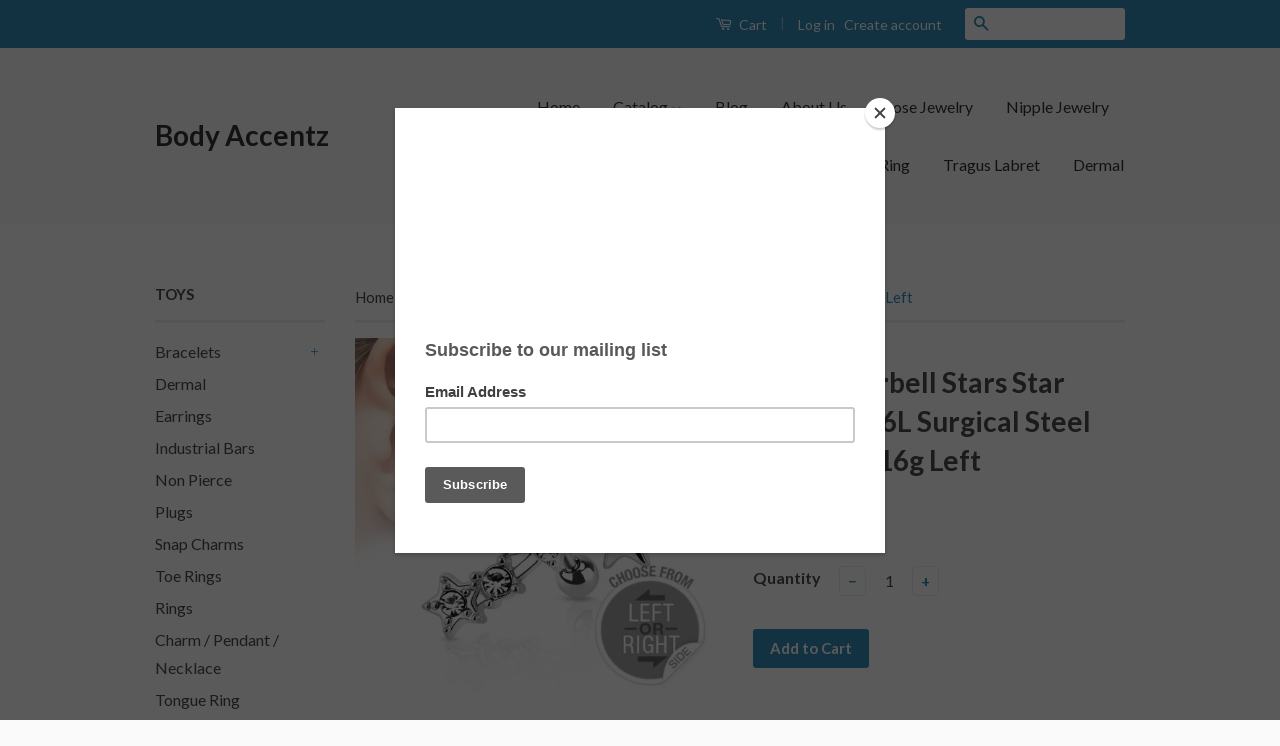

--- FILE ---
content_type: text/html; charset=utf-8
request_url: https://bodyaccentz.com/products/tragus-barbell-stars-star-dangle-316l-surgical-steel-cartilage-16g-left
body_size: 16715
content:
<!doctype html>
<!--[if lt IE 7]><html class="no-js lt-ie9 lt-ie8 lt-ie7" lang="en"> <![endif]-->
<!--[if IE 7]><html class="no-js lt-ie9 lt-ie8" lang="en"> <![endif]-->
<!--[if IE 8]><html class="no-js lt-ie9" lang="en"> <![endif]-->
<!--[if IE 9 ]><html class="ie9 no-js"> <![endif]-->
<!--[if (gt IE 9)|!(IE)]><!--> <html class="no-js"> <!--<![endif]-->
<head>
 <meta name="google-site-verification" content="yXPLZYyEI0WDnZ9Qm6ODIpnMAyCdbdNc7f4zqyym_ho" /> 
<meta name="google-site-verification" content="d_Ds81KpHQYp5qx32-LT5BRiVWLlSdIV7vJOzLS930k" />	
  <!-- Basic page needs ================================================== -->
  <meta charset="utf-8">
  <meta http-equiv="X-UA-Compatible" content="IE=edge,chrome=1">

  

  <!-- Title and description ================================================== -->
  <title>
  Tragus Barbell Stars Star Dangle 316L Surgical Steel Cartilage 16g Lef &ndash; Body Accentz
  </title>

  
  <meta name="description" content="16 gaugeLength 1/4&quot;3mm BallsLeft earOrnament Dimension: W:7mm H:21mm">
  

  <!-- Social Meta Tags ================================================== -->
  

  <meta property="og:type" content="product">
  <meta property="og:title" content="Tragus Barbell Stars Star Dangle 316L Surgical Steel Cartilage  16g Left">
  <meta property="og:url" content="https://bodyaccentz.com/products/tragus-barbell-stars-star-dangle-316l-surgical-steel-cartilage-16g-left">
  
  <meta property="og:image" content="http://bodyaccentz.com/cdn/shop/products/19936HO3280JC15698Rleft_grande.jpeg?v=1760772807">
  <meta property="og:image:secure_url" content="https://bodyaccentz.com/cdn/shop/products/19936HO3280JC15698Rleft_grande.jpeg?v=1760772807">
  
  <meta property="og:price:amount" content="9.99">
  <meta property="og:price:currency" content="USD">



  <meta property="og:description" content="16 gaugeLength 1/4&quot;3mm BallsLeft earOrnament Dimension: W:7mm H:21mm">


<meta property="og:site_name" content="Body Accentz">




  <meta name="twitter:card" content="summary">


  <meta name="twitter:site" content="@shopify">


  <meta name="twitter:title" content="Tragus Barbell Stars Star Dangle 316L Surgical Steel Cartilage  16g Left">
  <meta name="twitter:description" content="16 gaugeLength 1/4&quot;3mm BallsLeft earOrnament Dimension: W:7mm H:21mm">
  <meta name="twitter:image" content="https://bodyaccentz.com/cdn/shop/products/19936HO3280JC15698Rleft_large.jpeg?v=1760772807">
  <meta name="twitter:image:width" content="480">
  <meta name="twitter:image:height" content="480">



  <!-- Helpers ================================================== -->
  <link rel="canonical" href="https://bodyaccentz.com/products/tragus-barbell-stars-star-dangle-316l-surgical-steel-cartilage-16g-left">
  <meta name="viewport" content="width=device-width,initial-scale=1">
  <meta name="theme-color" content="#338dbc">

  
  <!-- Ajaxify Cart Plugin ================================================== -->
  <link href="//bodyaccentz.com/cdn/shop/t/9/assets/ajaxify.scss.css?v=77820539487846778471472401379" rel="stylesheet" type="text/css" media="all" />
  

  <!-- CSS ================================================== -->
  <link href="//bodyaccentz.com/cdn/shop/t/9/assets/timber.scss.css?v=92030440211990228771758499817" rel="stylesheet" type="text/css" media="all" />
  <link href="//bodyaccentz.com/cdn/shop/t/9/assets/theme.scss.css?v=169101728927961809471758499817" rel="stylesheet" type="text/css" media="all" />

  
  
  
  <link href="//fonts.googleapis.com/css?family=Lato:400,700" rel="stylesheet" type="text/css" media="all" />


  



  <!-- Header hook for plugins ================================================== -->
  <script>window.performance && window.performance.mark && window.performance.mark('shopify.content_for_header.start');</script><meta name="facebook-domain-verification" content="8xs4mnie1xghopgx4bsg0vkk2e08ud">
<meta name="facebook-domain-verification" content="5c7y2f42yg4a3hzgd9nmnvr63fgrq0">
<meta id="shopify-digital-wallet" name="shopify-digital-wallet" content="/6394181/digital_wallets/dialog">
<meta name="shopify-checkout-api-token" content="03286dd34e0ec23aa26d423f00e1b0c1">
<meta id="in-context-paypal-metadata" data-shop-id="6394181" data-venmo-supported="false" data-environment="production" data-locale="en_US" data-paypal-v4="true" data-currency="USD">
<link rel="alternate" type="application/json+oembed" href="https://bodyaccentz.com/products/tragus-barbell-stars-star-dangle-316l-surgical-steel-cartilage-16g-left.oembed">
<script async="async" src="/checkouts/internal/preloads.js?locale=en-US"></script>
<link rel="preconnect" href="https://shop.app" crossorigin="anonymous">
<script async="async" src="https://shop.app/checkouts/internal/preloads.js?locale=en-US&shop_id=6394181" crossorigin="anonymous"></script>
<script id="apple-pay-shop-capabilities" type="application/json">{"shopId":6394181,"countryCode":"US","currencyCode":"USD","merchantCapabilities":["supports3DS"],"merchantId":"gid:\/\/shopify\/Shop\/6394181","merchantName":"Body Accentz","requiredBillingContactFields":["postalAddress","email"],"requiredShippingContactFields":["postalAddress","email"],"shippingType":"shipping","supportedNetworks":["visa","masterCard","amex","discover","elo","jcb"],"total":{"type":"pending","label":"Body Accentz","amount":"1.00"},"shopifyPaymentsEnabled":true,"supportsSubscriptions":true}</script>
<script id="shopify-features" type="application/json">{"accessToken":"03286dd34e0ec23aa26d423f00e1b0c1","betas":["rich-media-storefront-analytics"],"domain":"bodyaccentz.com","predictiveSearch":true,"shopId":6394181,"locale":"en"}</script>
<script>var Shopify = Shopify || {};
Shopify.shop = "body-accentz.myshopify.com";
Shopify.locale = "en";
Shopify.currency = {"active":"USD","rate":"1.0"};
Shopify.country = "US";
Shopify.theme = {"name":"Classic","id":147918982,"schema_name":null,"schema_version":null,"theme_store_id":721,"role":"main"};
Shopify.theme.handle = "null";
Shopify.theme.style = {"id":null,"handle":null};
Shopify.cdnHost = "bodyaccentz.com/cdn";
Shopify.routes = Shopify.routes || {};
Shopify.routes.root = "/";</script>
<script type="module">!function(o){(o.Shopify=o.Shopify||{}).modules=!0}(window);</script>
<script>!function(o){function n(){var o=[];function n(){o.push(Array.prototype.slice.apply(arguments))}return n.q=o,n}var t=o.Shopify=o.Shopify||{};t.loadFeatures=n(),t.autoloadFeatures=n()}(window);</script>
<script>
  window.ShopifyPay = window.ShopifyPay || {};
  window.ShopifyPay.apiHost = "shop.app\/pay";
  window.ShopifyPay.redirectState = null;
</script>
<script id="shop-js-analytics" type="application/json">{"pageType":"product"}</script>
<script defer="defer" async type="module" src="//bodyaccentz.com/cdn/shopifycloud/shop-js/modules/v2/client.init-shop-cart-sync_BT-GjEfc.en.esm.js"></script>
<script defer="defer" async type="module" src="//bodyaccentz.com/cdn/shopifycloud/shop-js/modules/v2/chunk.common_D58fp_Oc.esm.js"></script>
<script defer="defer" async type="module" src="//bodyaccentz.com/cdn/shopifycloud/shop-js/modules/v2/chunk.modal_xMitdFEc.esm.js"></script>
<script type="module">
  await import("//bodyaccentz.com/cdn/shopifycloud/shop-js/modules/v2/client.init-shop-cart-sync_BT-GjEfc.en.esm.js");
await import("//bodyaccentz.com/cdn/shopifycloud/shop-js/modules/v2/chunk.common_D58fp_Oc.esm.js");
await import("//bodyaccentz.com/cdn/shopifycloud/shop-js/modules/v2/chunk.modal_xMitdFEc.esm.js");

  window.Shopify.SignInWithShop?.initShopCartSync?.({"fedCMEnabled":true,"windoidEnabled":true});

</script>
<script>
  window.Shopify = window.Shopify || {};
  if (!window.Shopify.featureAssets) window.Shopify.featureAssets = {};
  window.Shopify.featureAssets['shop-js'] = {"shop-cart-sync":["modules/v2/client.shop-cart-sync_DZOKe7Ll.en.esm.js","modules/v2/chunk.common_D58fp_Oc.esm.js","modules/v2/chunk.modal_xMitdFEc.esm.js"],"init-fed-cm":["modules/v2/client.init-fed-cm_B6oLuCjv.en.esm.js","modules/v2/chunk.common_D58fp_Oc.esm.js","modules/v2/chunk.modal_xMitdFEc.esm.js"],"shop-cash-offers":["modules/v2/client.shop-cash-offers_D2sdYoxE.en.esm.js","modules/v2/chunk.common_D58fp_Oc.esm.js","modules/v2/chunk.modal_xMitdFEc.esm.js"],"shop-login-button":["modules/v2/client.shop-login-button_QeVjl5Y3.en.esm.js","modules/v2/chunk.common_D58fp_Oc.esm.js","modules/v2/chunk.modal_xMitdFEc.esm.js"],"pay-button":["modules/v2/client.pay-button_DXTOsIq6.en.esm.js","modules/v2/chunk.common_D58fp_Oc.esm.js","modules/v2/chunk.modal_xMitdFEc.esm.js"],"shop-button":["modules/v2/client.shop-button_DQZHx9pm.en.esm.js","modules/v2/chunk.common_D58fp_Oc.esm.js","modules/v2/chunk.modal_xMitdFEc.esm.js"],"avatar":["modules/v2/client.avatar_BTnouDA3.en.esm.js"],"init-windoid":["modules/v2/client.init-windoid_CR1B-cfM.en.esm.js","modules/v2/chunk.common_D58fp_Oc.esm.js","modules/v2/chunk.modal_xMitdFEc.esm.js"],"init-shop-for-new-customer-accounts":["modules/v2/client.init-shop-for-new-customer-accounts_C_vY_xzh.en.esm.js","modules/v2/client.shop-login-button_QeVjl5Y3.en.esm.js","modules/v2/chunk.common_D58fp_Oc.esm.js","modules/v2/chunk.modal_xMitdFEc.esm.js"],"init-shop-email-lookup-coordinator":["modules/v2/client.init-shop-email-lookup-coordinator_BI7n9ZSv.en.esm.js","modules/v2/chunk.common_D58fp_Oc.esm.js","modules/v2/chunk.modal_xMitdFEc.esm.js"],"init-shop-cart-sync":["modules/v2/client.init-shop-cart-sync_BT-GjEfc.en.esm.js","modules/v2/chunk.common_D58fp_Oc.esm.js","modules/v2/chunk.modal_xMitdFEc.esm.js"],"shop-toast-manager":["modules/v2/client.shop-toast-manager_DiYdP3xc.en.esm.js","modules/v2/chunk.common_D58fp_Oc.esm.js","modules/v2/chunk.modal_xMitdFEc.esm.js"],"init-customer-accounts":["modules/v2/client.init-customer-accounts_D9ZNqS-Q.en.esm.js","modules/v2/client.shop-login-button_QeVjl5Y3.en.esm.js","modules/v2/chunk.common_D58fp_Oc.esm.js","modules/v2/chunk.modal_xMitdFEc.esm.js"],"init-customer-accounts-sign-up":["modules/v2/client.init-customer-accounts-sign-up_iGw4briv.en.esm.js","modules/v2/client.shop-login-button_QeVjl5Y3.en.esm.js","modules/v2/chunk.common_D58fp_Oc.esm.js","modules/v2/chunk.modal_xMitdFEc.esm.js"],"shop-follow-button":["modules/v2/client.shop-follow-button_CqMgW2wH.en.esm.js","modules/v2/chunk.common_D58fp_Oc.esm.js","modules/v2/chunk.modal_xMitdFEc.esm.js"],"checkout-modal":["modules/v2/client.checkout-modal_xHeaAweL.en.esm.js","modules/v2/chunk.common_D58fp_Oc.esm.js","modules/v2/chunk.modal_xMitdFEc.esm.js"],"shop-login":["modules/v2/client.shop-login_D91U-Q7h.en.esm.js","modules/v2/chunk.common_D58fp_Oc.esm.js","modules/v2/chunk.modal_xMitdFEc.esm.js"],"lead-capture":["modules/v2/client.lead-capture_BJmE1dJe.en.esm.js","modules/v2/chunk.common_D58fp_Oc.esm.js","modules/v2/chunk.modal_xMitdFEc.esm.js"],"payment-terms":["modules/v2/client.payment-terms_Ci9AEqFq.en.esm.js","modules/v2/chunk.common_D58fp_Oc.esm.js","modules/v2/chunk.modal_xMitdFEc.esm.js"]};
</script>
<script>(function() {
  var isLoaded = false;
  function asyncLoad() {
    if (isLoaded) return;
    isLoaded = true;
    var urls = ["https:\/\/chimpstatic.com\/mcjs-connected\/js\/users\/2c6ea0c38d6df91e5de6e0891\/e0e742c3d035a63a6dee5039e.js?shop=body-accentz.myshopify.com","https:\/\/www.paypal.com\/tagmanager\/pptm.js?id=3caec1d2-3f8b-11e8-8ff1-1311839c4db7\u0026shop=body-accentz.myshopify.com"];
    for (var i = 0; i < urls.length; i++) {
      var s = document.createElement('script');
      s.type = 'text/javascript';
      s.async = true;
      s.src = urls[i];
      var x = document.getElementsByTagName('script')[0];
      x.parentNode.insertBefore(s, x);
    }
  };
  if(window.attachEvent) {
    window.attachEvent('onload', asyncLoad);
  } else {
    window.addEventListener('load', asyncLoad, false);
  }
})();</script>
<script id="__st">var __st={"a":6394181,"offset":-18000,"reqid":"66142cd7-219a-44f4-a1b1-ba4c149f0bf0-1769098652","pageurl":"bodyaccentz.com\/products\/tragus-barbell-stars-star-dangle-316l-surgical-steel-cartilage-16g-left","u":"66f269461507","p":"product","rtyp":"product","rid":5863235206};</script>
<script>window.ShopifyPaypalV4VisibilityTracking = true;</script>
<script id="captcha-bootstrap">!function(){'use strict';const t='contact',e='account',n='new_comment',o=[[t,t],['blogs',n],['comments',n],[t,'customer']],c=[[e,'customer_login'],[e,'guest_login'],[e,'recover_customer_password'],[e,'create_customer']],r=t=>t.map((([t,e])=>`form[action*='/${t}']:not([data-nocaptcha='true']) input[name='form_type'][value='${e}']`)).join(','),a=t=>()=>t?[...document.querySelectorAll(t)].map((t=>t.form)):[];function s(){const t=[...o],e=r(t);return a(e)}const i='password',u='form_key',d=['recaptcha-v3-token','g-recaptcha-response','h-captcha-response',i],f=()=>{try{return window.sessionStorage}catch{return}},m='__shopify_v',_=t=>t.elements[u];function p(t,e,n=!1){try{const o=window.sessionStorage,c=JSON.parse(o.getItem(e)),{data:r}=function(t){const{data:e,action:n}=t;return t[m]||n?{data:e,action:n}:{data:t,action:n}}(c);for(const[e,n]of Object.entries(r))t.elements[e]&&(t.elements[e].value=n);n&&o.removeItem(e)}catch(o){console.error('form repopulation failed',{error:o})}}const l='form_type',E='cptcha';function T(t){t.dataset[E]=!0}const w=window,h=w.document,L='Shopify',v='ce_forms',y='captcha';let A=!1;((t,e)=>{const n=(g='f06e6c50-85a8-45c8-87d0-21a2b65856fe',I='https://cdn.shopify.com/shopifycloud/storefront-forms-hcaptcha/ce_storefront_forms_captcha_hcaptcha.v1.5.2.iife.js',D={infoText:'Protected by hCaptcha',privacyText:'Privacy',termsText:'Terms'},(t,e,n)=>{const o=w[L][v],c=o.bindForm;if(c)return c(t,g,e,D).then(n);var r;o.q.push([[t,g,e,D],n]),r=I,A||(h.body.append(Object.assign(h.createElement('script'),{id:'captcha-provider',async:!0,src:r})),A=!0)});var g,I,D;w[L]=w[L]||{},w[L][v]=w[L][v]||{},w[L][v].q=[],w[L][y]=w[L][y]||{},w[L][y].protect=function(t,e){n(t,void 0,e),T(t)},Object.freeze(w[L][y]),function(t,e,n,w,h,L){const[v,y,A,g]=function(t,e,n){const i=e?o:[],u=t?c:[],d=[...i,...u],f=r(d),m=r(i),_=r(d.filter((([t,e])=>n.includes(e))));return[a(f),a(m),a(_),s()]}(w,h,L),I=t=>{const e=t.target;return e instanceof HTMLFormElement?e:e&&e.form},D=t=>v().includes(t);t.addEventListener('submit',(t=>{const e=I(t);if(!e)return;const n=D(e)&&!e.dataset.hcaptchaBound&&!e.dataset.recaptchaBound,o=_(e),c=g().includes(e)&&(!o||!o.value);(n||c)&&t.preventDefault(),c&&!n&&(function(t){try{if(!f())return;!function(t){const e=f();if(!e)return;const n=_(t);if(!n)return;const o=n.value;o&&e.removeItem(o)}(t);const e=Array.from(Array(32),(()=>Math.random().toString(36)[2])).join('');!function(t,e){_(t)||t.append(Object.assign(document.createElement('input'),{type:'hidden',name:u})),t.elements[u].value=e}(t,e),function(t,e){const n=f();if(!n)return;const o=[...t.querySelectorAll(`input[type='${i}']`)].map((({name:t})=>t)),c=[...d,...o],r={};for(const[a,s]of new FormData(t).entries())c.includes(a)||(r[a]=s);n.setItem(e,JSON.stringify({[m]:1,action:t.action,data:r}))}(t,e)}catch(e){console.error('failed to persist form',e)}}(e),e.submit())}));const S=(t,e)=>{t&&!t.dataset[E]&&(n(t,e.some((e=>e===t))),T(t))};for(const o of['focusin','change'])t.addEventListener(o,(t=>{const e=I(t);D(e)&&S(e,y())}));const B=e.get('form_key'),M=e.get(l),P=B&&M;t.addEventListener('DOMContentLoaded',(()=>{const t=y();if(P)for(const e of t)e.elements[l].value===M&&p(e,B);[...new Set([...A(),...v().filter((t=>'true'===t.dataset.shopifyCaptcha))])].forEach((e=>S(e,t)))}))}(h,new URLSearchParams(w.location.search),n,t,e,['guest_login'])})(!0,!0)}();</script>
<script integrity="sha256-4kQ18oKyAcykRKYeNunJcIwy7WH5gtpwJnB7kiuLZ1E=" data-source-attribution="shopify.loadfeatures" defer="defer" src="//bodyaccentz.com/cdn/shopifycloud/storefront/assets/storefront/load_feature-a0a9edcb.js" crossorigin="anonymous"></script>
<script crossorigin="anonymous" defer="defer" src="//bodyaccentz.com/cdn/shopifycloud/storefront/assets/shopify_pay/storefront-65b4c6d7.js?v=20250812"></script>
<script data-source-attribution="shopify.dynamic_checkout.dynamic.init">var Shopify=Shopify||{};Shopify.PaymentButton=Shopify.PaymentButton||{isStorefrontPortableWallets:!0,init:function(){window.Shopify.PaymentButton.init=function(){};var t=document.createElement("script");t.src="https://bodyaccentz.com/cdn/shopifycloud/portable-wallets/latest/portable-wallets.en.js",t.type="module",document.head.appendChild(t)}};
</script>
<script data-source-attribution="shopify.dynamic_checkout.buyer_consent">
  function portableWalletsHideBuyerConsent(e){var t=document.getElementById("shopify-buyer-consent"),n=document.getElementById("shopify-subscription-policy-button");t&&n&&(t.classList.add("hidden"),t.setAttribute("aria-hidden","true"),n.removeEventListener("click",e))}function portableWalletsShowBuyerConsent(e){var t=document.getElementById("shopify-buyer-consent"),n=document.getElementById("shopify-subscription-policy-button");t&&n&&(t.classList.remove("hidden"),t.removeAttribute("aria-hidden"),n.addEventListener("click",e))}window.Shopify?.PaymentButton&&(window.Shopify.PaymentButton.hideBuyerConsent=portableWalletsHideBuyerConsent,window.Shopify.PaymentButton.showBuyerConsent=portableWalletsShowBuyerConsent);
</script>
<script data-source-attribution="shopify.dynamic_checkout.cart.bootstrap">document.addEventListener("DOMContentLoaded",(function(){function t(){return document.querySelector("shopify-accelerated-checkout-cart, shopify-accelerated-checkout")}if(t())Shopify.PaymentButton.init();else{new MutationObserver((function(e,n){t()&&(Shopify.PaymentButton.init(),n.disconnect())})).observe(document.body,{childList:!0,subtree:!0})}}));
</script>
<link id="shopify-accelerated-checkout-styles" rel="stylesheet" media="screen" href="https://bodyaccentz.com/cdn/shopifycloud/portable-wallets/latest/accelerated-checkout-backwards-compat.css" crossorigin="anonymous">
<style id="shopify-accelerated-checkout-cart">
        #shopify-buyer-consent {
  margin-top: 1em;
  display: inline-block;
  width: 100%;
}

#shopify-buyer-consent.hidden {
  display: none;
}

#shopify-subscription-policy-button {
  background: none;
  border: none;
  padding: 0;
  text-decoration: underline;
  font-size: inherit;
  cursor: pointer;
}

#shopify-subscription-policy-button::before {
  box-shadow: none;
}

      </style>

<script>window.performance && window.performance.mark && window.performance.mark('shopify.content_for_header.end');</script>

  

<!--[if lt IE 9]>
<script src="//cdnjs.cloudflare.com/ajax/libs/html5shiv/3.7.2/html5shiv.min.js" type="text/javascript"></script>
<script src="//bodyaccentz.com/cdn/shop/t/9/assets/respond.min.js?v=52248677837542619231472401376" type="text/javascript"></script>
<link href="//bodyaccentz.com/cdn/shop/t/9/assets/respond-proxy.html" id="respond-proxy" rel="respond-proxy" />
<link href="//bodyaccentz.com/search?q=bc76aef18727be82a21147d0e4d64072" id="respond-redirect" rel="respond-redirect" />
<script src="//bodyaccentz.com/search?q=bc76aef18727be82a21147d0e4d64072" type="text/javascript"></script>
<![endif]-->



  <script src="//ajax.googleapis.com/ajax/libs/jquery/1.11.0/jquery.min.js" type="text/javascript"></script>
  <script src="//bodyaccentz.com/cdn/shop/t/9/assets/modernizr.min.js?v=26620055551102246001472401376" type="text/javascript"></script>

  
  

<link href="https://monorail-edge.shopifysvc.com" rel="dns-prefetch">
<script>(function(){if ("sendBeacon" in navigator && "performance" in window) {try {var session_token_from_headers = performance.getEntriesByType('navigation')[0].serverTiming.find(x => x.name == '_s').description;} catch {var session_token_from_headers = undefined;}var session_cookie_matches = document.cookie.match(/_shopify_s=([^;]*)/);var session_token_from_cookie = session_cookie_matches && session_cookie_matches.length === 2 ? session_cookie_matches[1] : "";var session_token = session_token_from_headers || session_token_from_cookie || "";function handle_abandonment_event(e) {var entries = performance.getEntries().filter(function(entry) {return /monorail-edge.shopifysvc.com/.test(entry.name);});if (!window.abandonment_tracked && entries.length === 0) {window.abandonment_tracked = true;var currentMs = Date.now();var navigation_start = performance.timing.navigationStart;var payload = {shop_id: 6394181,url: window.location.href,navigation_start,duration: currentMs - navigation_start,session_token,page_type: "product"};window.navigator.sendBeacon("https://monorail-edge.shopifysvc.com/v1/produce", JSON.stringify({schema_id: "online_store_buyer_site_abandonment/1.1",payload: payload,metadata: {event_created_at_ms: currentMs,event_sent_at_ms: currentMs}}));}}window.addEventListener('pagehide', handle_abandonment_event);}}());</script>
<script id="web-pixels-manager-setup">(function e(e,d,r,n,o){if(void 0===o&&(o={}),!Boolean(null===(a=null===(i=window.Shopify)||void 0===i?void 0:i.analytics)||void 0===a?void 0:a.replayQueue)){var i,a;window.Shopify=window.Shopify||{};var t=window.Shopify;t.analytics=t.analytics||{};var s=t.analytics;s.replayQueue=[],s.publish=function(e,d,r){return s.replayQueue.push([e,d,r]),!0};try{self.performance.mark("wpm:start")}catch(e){}var l=function(){var e={modern:/Edge?\/(1{2}[4-9]|1[2-9]\d|[2-9]\d{2}|\d{4,})\.\d+(\.\d+|)|Firefox\/(1{2}[4-9]|1[2-9]\d|[2-9]\d{2}|\d{4,})\.\d+(\.\d+|)|Chrom(ium|e)\/(9{2}|\d{3,})\.\d+(\.\d+|)|(Maci|X1{2}).+ Version\/(15\.\d+|(1[6-9]|[2-9]\d|\d{3,})\.\d+)([,.]\d+|)( \(\w+\)|)( Mobile\/\w+|) Safari\/|Chrome.+OPR\/(9{2}|\d{3,})\.\d+\.\d+|(CPU[ +]OS|iPhone[ +]OS|CPU[ +]iPhone|CPU IPhone OS|CPU iPad OS)[ +]+(15[._]\d+|(1[6-9]|[2-9]\d|\d{3,})[._]\d+)([._]\d+|)|Android:?[ /-](13[3-9]|1[4-9]\d|[2-9]\d{2}|\d{4,})(\.\d+|)(\.\d+|)|Android.+Firefox\/(13[5-9]|1[4-9]\d|[2-9]\d{2}|\d{4,})\.\d+(\.\d+|)|Android.+Chrom(ium|e)\/(13[3-9]|1[4-9]\d|[2-9]\d{2}|\d{4,})\.\d+(\.\d+|)|SamsungBrowser\/([2-9]\d|\d{3,})\.\d+/,legacy:/Edge?\/(1[6-9]|[2-9]\d|\d{3,})\.\d+(\.\d+|)|Firefox\/(5[4-9]|[6-9]\d|\d{3,})\.\d+(\.\d+|)|Chrom(ium|e)\/(5[1-9]|[6-9]\d|\d{3,})\.\d+(\.\d+|)([\d.]+$|.*Safari\/(?![\d.]+ Edge\/[\d.]+$))|(Maci|X1{2}).+ Version\/(10\.\d+|(1[1-9]|[2-9]\d|\d{3,})\.\d+)([,.]\d+|)( \(\w+\)|)( Mobile\/\w+|) Safari\/|Chrome.+OPR\/(3[89]|[4-9]\d|\d{3,})\.\d+\.\d+|(CPU[ +]OS|iPhone[ +]OS|CPU[ +]iPhone|CPU IPhone OS|CPU iPad OS)[ +]+(10[._]\d+|(1[1-9]|[2-9]\d|\d{3,})[._]\d+)([._]\d+|)|Android:?[ /-](13[3-9]|1[4-9]\d|[2-9]\d{2}|\d{4,})(\.\d+|)(\.\d+|)|Mobile Safari.+OPR\/([89]\d|\d{3,})\.\d+\.\d+|Android.+Firefox\/(13[5-9]|1[4-9]\d|[2-9]\d{2}|\d{4,})\.\d+(\.\d+|)|Android.+Chrom(ium|e)\/(13[3-9]|1[4-9]\d|[2-9]\d{2}|\d{4,})\.\d+(\.\d+|)|Android.+(UC? ?Browser|UCWEB|U3)[ /]?(15\.([5-9]|\d{2,})|(1[6-9]|[2-9]\d|\d{3,})\.\d+)\.\d+|SamsungBrowser\/(5\.\d+|([6-9]|\d{2,})\.\d+)|Android.+MQ{2}Browser\/(14(\.(9|\d{2,})|)|(1[5-9]|[2-9]\d|\d{3,})(\.\d+|))(\.\d+|)|K[Aa][Ii]OS\/(3\.\d+|([4-9]|\d{2,})\.\d+)(\.\d+|)/},d=e.modern,r=e.legacy,n=navigator.userAgent;return n.match(d)?"modern":n.match(r)?"legacy":"unknown"}(),u="modern"===l?"modern":"legacy",c=(null!=n?n:{modern:"",legacy:""})[u],f=function(e){return[e.baseUrl,"/wpm","/b",e.hashVersion,"modern"===e.buildTarget?"m":"l",".js"].join("")}({baseUrl:d,hashVersion:r,buildTarget:u}),m=function(e){var d=e.version,r=e.bundleTarget,n=e.surface,o=e.pageUrl,i=e.monorailEndpoint;return{emit:function(e){var a=e.status,t=e.errorMsg,s=(new Date).getTime(),l=JSON.stringify({metadata:{event_sent_at_ms:s},events:[{schema_id:"web_pixels_manager_load/3.1",payload:{version:d,bundle_target:r,page_url:o,status:a,surface:n,error_msg:t},metadata:{event_created_at_ms:s}}]});if(!i)return console&&console.warn&&console.warn("[Web Pixels Manager] No Monorail endpoint provided, skipping logging."),!1;try{return self.navigator.sendBeacon.bind(self.navigator)(i,l)}catch(e){}var u=new XMLHttpRequest;try{return u.open("POST",i,!0),u.setRequestHeader("Content-Type","text/plain"),u.send(l),!0}catch(e){return console&&console.warn&&console.warn("[Web Pixels Manager] Got an unhandled error while logging to Monorail."),!1}}}}({version:r,bundleTarget:l,surface:e.surface,pageUrl:self.location.href,monorailEndpoint:e.monorailEndpoint});try{o.browserTarget=l,function(e){var d=e.src,r=e.async,n=void 0===r||r,o=e.onload,i=e.onerror,a=e.sri,t=e.scriptDataAttributes,s=void 0===t?{}:t,l=document.createElement("script"),u=document.querySelector("head"),c=document.querySelector("body");if(l.async=n,l.src=d,a&&(l.integrity=a,l.crossOrigin="anonymous"),s)for(var f in s)if(Object.prototype.hasOwnProperty.call(s,f))try{l.dataset[f]=s[f]}catch(e){}if(o&&l.addEventListener("load",o),i&&l.addEventListener("error",i),u)u.appendChild(l);else{if(!c)throw new Error("Did not find a head or body element to append the script");c.appendChild(l)}}({src:f,async:!0,onload:function(){if(!function(){var e,d;return Boolean(null===(d=null===(e=window.Shopify)||void 0===e?void 0:e.analytics)||void 0===d?void 0:d.initialized)}()){var d=window.webPixelsManager.init(e)||void 0;if(d){var r=window.Shopify.analytics;r.replayQueue.forEach((function(e){var r=e[0],n=e[1],o=e[2];d.publishCustomEvent(r,n,o)})),r.replayQueue=[],r.publish=d.publishCustomEvent,r.visitor=d.visitor,r.initialized=!0}}},onerror:function(){return m.emit({status:"failed",errorMsg:"".concat(f," has failed to load")})},sri:function(e){var d=/^sha384-[A-Za-z0-9+/=]+$/;return"string"==typeof e&&d.test(e)}(c)?c:"",scriptDataAttributes:o}),m.emit({status:"loading"})}catch(e){m.emit({status:"failed",errorMsg:(null==e?void 0:e.message)||"Unknown error"})}}})({shopId: 6394181,storefrontBaseUrl: "https://bodyaccentz.com",extensionsBaseUrl: "https://extensions.shopifycdn.com/cdn/shopifycloud/web-pixels-manager",monorailEndpoint: "https://monorail-edge.shopifysvc.com/unstable/produce_batch",surface: "storefront-renderer",enabledBetaFlags: ["2dca8a86"],webPixelsConfigList: [{"id":"211321022","configuration":"{\"pixel_id\":\"121198918611622\",\"pixel_type\":\"facebook_pixel\",\"metaapp_system_user_token\":\"-\"}","eventPayloadVersion":"v1","runtimeContext":"OPEN","scriptVersion":"ca16bc87fe92b6042fbaa3acc2fbdaa6","type":"APP","apiClientId":2329312,"privacyPurposes":["ANALYTICS","MARKETING","SALE_OF_DATA"],"dataSharingAdjustments":{"protectedCustomerApprovalScopes":["read_customer_address","read_customer_email","read_customer_name","read_customer_personal_data","read_customer_phone"]}},{"id":"shopify-app-pixel","configuration":"{}","eventPayloadVersion":"v1","runtimeContext":"STRICT","scriptVersion":"0450","apiClientId":"shopify-pixel","type":"APP","privacyPurposes":["ANALYTICS","MARKETING"]},{"id":"shopify-custom-pixel","eventPayloadVersion":"v1","runtimeContext":"LAX","scriptVersion":"0450","apiClientId":"shopify-pixel","type":"CUSTOM","privacyPurposes":["ANALYTICS","MARKETING"]}],isMerchantRequest: false,initData: {"shop":{"name":"Body Accentz","paymentSettings":{"currencyCode":"USD"},"myshopifyDomain":"body-accentz.myshopify.com","countryCode":"US","storefrontUrl":"https:\/\/bodyaccentz.com"},"customer":null,"cart":null,"checkout":null,"productVariants":[{"price":{"amount":9.99,"currencyCode":"USD"},"product":{"title":"Tragus Barbell Stars Star Dangle 316L Surgical Steel Cartilage  16g Left","vendor":"Body Accentz","id":"5863235206","untranslatedTitle":"Tragus Barbell Stars Star Dangle 316L Surgical Steel Cartilage  16g Left","url":"\/products\/tragus-barbell-stars-star-dangle-316l-surgical-steel-cartilage-16g-left","type":"Body Piercing Jewelry"},"id":"18566937414","image":{"src":"\/\/bodyaccentz.com\/cdn\/shop\/products\/19936HO3280JC15698Rleft.jpeg?v=1760772807"},"sku":"HO 3280 JC15698R left","title":"Default Title","untranslatedTitle":"Default Title"}],"purchasingCompany":null},},"https://bodyaccentz.com/cdn","fcfee988w5aeb613cpc8e4bc33m6693e112",{"modern":"","legacy":""},{"shopId":"6394181","storefrontBaseUrl":"https:\/\/bodyaccentz.com","extensionBaseUrl":"https:\/\/extensions.shopifycdn.com\/cdn\/shopifycloud\/web-pixels-manager","surface":"storefront-renderer","enabledBetaFlags":"[\"2dca8a86\"]","isMerchantRequest":"false","hashVersion":"fcfee988w5aeb613cpc8e4bc33m6693e112","publish":"custom","events":"[[\"page_viewed\",{}],[\"product_viewed\",{\"productVariant\":{\"price\":{\"amount\":9.99,\"currencyCode\":\"USD\"},\"product\":{\"title\":\"Tragus Barbell Stars Star Dangle 316L Surgical Steel Cartilage  16g Left\",\"vendor\":\"Body Accentz\",\"id\":\"5863235206\",\"untranslatedTitle\":\"Tragus Barbell Stars Star Dangle 316L Surgical Steel Cartilage  16g Left\",\"url\":\"\/products\/tragus-barbell-stars-star-dangle-316l-surgical-steel-cartilage-16g-left\",\"type\":\"Body Piercing Jewelry\"},\"id\":\"18566937414\",\"image\":{\"src\":\"\/\/bodyaccentz.com\/cdn\/shop\/products\/19936HO3280JC15698Rleft.jpeg?v=1760772807\"},\"sku\":\"HO 3280 JC15698R left\",\"title\":\"Default Title\",\"untranslatedTitle\":\"Default Title\"}}]]"});</script><script>
  window.ShopifyAnalytics = window.ShopifyAnalytics || {};
  window.ShopifyAnalytics.meta = window.ShopifyAnalytics.meta || {};
  window.ShopifyAnalytics.meta.currency = 'USD';
  var meta = {"product":{"id":5863235206,"gid":"gid:\/\/shopify\/Product\/5863235206","vendor":"Body Accentz","type":"Body Piercing Jewelry","handle":"tragus-barbell-stars-star-dangle-316l-surgical-steel-cartilage-16g-left","variants":[{"id":18566937414,"price":999,"name":"Tragus Barbell Stars Star Dangle 316L Surgical Steel Cartilage  16g Left","public_title":null,"sku":"HO 3280 JC15698R left"}],"remote":false},"page":{"pageType":"product","resourceType":"product","resourceId":5863235206,"requestId":"66142cd7-219a-44f4-a1b1-ba4c149f0bf0-1769098652"}};
  for (var attr in meta) {
    window.ShopifyAnalytics.meta[attr] = meta[attr];
  }
</script>
<script class="analytics">
  (function () {
    var customDocumentWrite = function(content) {
      var jquery = null;

      if (window.jQuery) {
        jquery = window.jQuery;
      } else if (window.Checkout && window.Checkout.$) {
        jquery = window.Checkout.$;
      }

      if (jquery) {
        jquery('body').append(content);
      }
    };

    var hasLoggedConversion = function(token) {
      if (token) {
        return document.cookie.indexOf('loggedConversion=' + token) !== -1;
      }
      return false;
    }

    var setCookieIfConversion = function(token) {
      if (token) {
        var twoMonthsFromNow = new Date(Date.now());
        twoMonthsFromNow.setMonth(twoMonthsFromNow.getMonth() + 2);

        document.cookie = 'loggedConversion=' + token + '; expires=' + twoMonthsFromNow;
      }
    }

    var trekkie = window.ShopifyAnalytics.lib = window.trekkie = window.trekkie || [];
    if (trekkie.integrations) {
      return;
    }
    trekkie.methods = [
      'identify',
      'page',
      'ready',
      'track',
      'trackForm',
      'trackLink'
    ];
    trekkie.factory = function(method) {
      return function() {
        var args = Array.prototype.slice.call(arguments);
        args.unshift(method);
        trekkie.push(args);
        return trekkie;
      };
    };
    for (var i = 0; i < trekkie.methods.length; i++) {
      var key = trekkie.methods[i];
      trekkie[key] = trekkie.factory(key);
    }
    trekkie.load = function(config) {
      trekkie.config = config || {};
      trekkie.config.initialDocumentCookie = document.cookie;
      var first = document.getElementsByTagName('script')[0];
      var script = document.createElement('script');
      script.type = 'text/javascript';
      script.onerror = function(e) {
        var scriptFallback = document.createElement('script');
        scriptFallback.type = 'text/javascript';
        scriptFallback.onerror = function(error) {
                var Monorail = {
      produce: function produce(monorailDomain, schemaId, payload) {
        var currentMs = new Date().getTime();
        var event = {
          schema_id: schemaId,
          payload: payload,
          metadata: {
            event_created_at_ms: currentMs,
            event_sent_at_ms: currentMs
          }
        };
        return Monorail.sendRequest("https://" + monorailDomain + "/v1/produce", JSON.stringify(event));
      },
      sendRequest: function sendRequest(endpointUrl, payload) {
        // Try the sendBeacon API
        if (window && window.navigator && typeof window.navigator.sendBeacon === 'function' && typeof window.Blob === 'function' && !Monorail.isIos12()) {
          var blobData = new window.Blob([payload], {
            type: 'text/plain'
          });

          if (window.navigator.sendBeacon(endpointUrl, blobData)) {
            return true;
          } // sendBeacon was not successful

        } // XHR beacon

        var xhr = new XMLHttpRequest();

        try {
          xhr.open('POST', endpointUrl);
          xhr.setRequestHeader('Content-Type', 'text/plain');
          xhr.send(payload);
        } catch (e) {
          console.log(e);
        }

        return false;
      },
      isIos12: function isIos12() {
        return window.navigator.userAgent.lastIndexOf('iPhone; CPU iPhone OS 12_') !== -1 || window.navigator.userAgent.lastIndexOf('iPad; CPU OS 12_') !== -1;
      }
    };
    Monorail.produce('monorail-edge.shopifysvc.com',
      'trekkie_storefront_load_errors/1.1',
      {shop_id: 6394181,
      theme_id: 147918982,
      app_name: "storefront",
      context_url: window.location.href,
      source_url: "//bodyaccentz.com/cdn/s/trekkie.storefront.1bbfab421998800ff09850b62e84b8915387986d.min.js"});

        };
        scriptFallback.async = true;
        scriptFallback.src = '//bodyaccentz.com/cdn/s/trekkie.storefront.1bbfab421998800ff09850b62e84b8915387986d.min.js';
        first.parentNode.insertBefore(scriptFallback, first);
      };
      script.async = true;
      script.src = '//bodyaccentz.com/cdn/s/trekkie.storefront.1bbfab421998800ff09850b62e84b8915387986d.min.js';
      first.parentNode.insertBefore(script, first);
    };
    trekkie.load(
      {"Trekkie":{"appName":"storefront","development":false,"defaultAttributes":{"shopId":6394181,"isMerchantRequest":null,"themeId":147918982,"themeCityHash":"4269657476602756508","contentLanguage":"en","currency":"USD","eventMetadataId":"a4c27877-663e-4fc0-97e4-165921b423be"},"isServerSideCookieWritingEnabled":true,"monorailRegion":"shop_domain","enabledBetaFlags":["65f19447"]},"Session Attribution":{},"S2S":{"facebookCapiEnabled":true,"source":"trekkie-storefront-renderer","apiClientId":580111}}
    );

    var loaded = false;
    trekkie.ready(function() {
      if (loaded) return;
      loaded = true;

      window.ShopifyAnalytics.lib = window.trekkie;

      var originalDocumentWrite = document.write;
      document.write = customDocumentWrite;
      try { window.ShopifyAnalytics.merchantGoogleAnalytics.call(this); } catch(error) {};
      document.write = originalDocumentWrite;

      window.ShopifyAnalytics.lib.page(null,{"pageType":"product","resourceType":"product","resourceId":5863235206,"requestId":"66142cd7-219a-44f4-a1b1-ba4c149f0bf0-1769098652","shopifyEmitted":true});

      var match = window.location.pathname.match(/checkouts\/(.+)\/(thank_you|post_purchase)/)
      var token = match? match[1]: undefined;
      if (!hasLoggedConversion(token)) {
        setCookieIfConversion(token);
        window.ShopifyAnalytics.lib.track("Viewed Product",{"currency":"USD","variantId":18566937414,"productId":5863235206,"productGid":"gid:\/\/shopify\/Product\/5863235206","name":"Tragus Barbell Stars Star Dangle 316L Surgical Steel Cartilage  16g Left","price":"9.99","sku":"HO 3280 JC15698R left","brand":"Body Accentz","variant":null,"category":"Body Piercing Jewelry","nonInteraction":true,"remote":false},undefined,undefined,{"shopifyEmitted":true});
      window.ShopifyAnalytics.lib.track("monorail:\/\/trekkie_storefront_viewed_product\/1.1",{"currency":"USD","variantId":18566937414,"productId":5863235206,"productGid":"gid:\/\/shopify\/Product\/5863235206","name":"Tragus Barbell Stars Star Dangle 316L Surgical Steel Cartilage  16g Left","price":"9.99","sku":"HO 3280 JC15698R left","brand":"Body Accentz","variant":null,"category":"Body Piercing Jewelry","nonInteraction":true,"remote":false,"referer":"https:\/\/bodyaccentz.com\/products\/tragus-barbell-stars-star-dangle-316l-surgical-steel-cartilage-16g-left"});
      }
    });


        var eventsListenerScript = document.createElement('script');
        eventsListenerScript.async = true;
        eventsListenerScript.src = "//bodyaccentz.com/cdn/shopifycloud/storefront/assets/shop_events_listener-3da45d37.js";
        document.getElementsByTagName('head')[0].appendChild(eventsListenerScript);

})();</script>
<script
  defer
  src="https://bodyaccentz.com/cdn/shopifycloud/perf-kit/shopify-perf-kit-3.0.4.min.js"
  data-application="storefront-renderer"
  data-shop-id="6394181"
  data-render-region="gcp-us-central1"
  data-page-type="product"
  data-theme-instance-id="147918982"
  data-theme-name=""
  data-theme-version=""
  data-monorail-region="shop_domain"
  data-resource-timing-sampling-rate="10"
  data-shs="true"
  data-shs-beacon="true"
  data-shs-export-with-fetch="true"
  data-shs-logs-sample-rate="1"
  data-shs-beacon-endpoint="https://bodyaccentz.com/api/collect"
></script>
</head>

<body id="tragus-barbell-stars-star-dangle-316l-surgical-steel-cartilage-16g-lef" class="template-product" >

  <div class="header-bar">
  <div class="wrapper medium-down--hide">
    <div class="large--display-table">
      <div class="header-bar__left large--display-table-cell">
        
      </div>

      <div class="header-bar__right large--display-table-cell">
        <div class="header-bar__module">
          <a href="/cart" class="cart-toggle">
            <span class="icon icon-cart header-bar__cart-icon" aria-hidden="true"></span>
            Cart
            <span class="cart-count header-bar__cart-count hidden-count">0</span>
          </a>
        </div>

        
          <span class="header-bar__sep" aria-hidden="true">|</span>
          <ul class="header-bar__module header-bar__module--list">
            
              <li>
                <a href="/account/login" id="customer_login_link">Log in</a>
              </li>
              <li>
                <a href="/account/register" id="customer_register_link">Create account</a>
              </li>
            
          </ul>
        
        
        
          <div class="header-bar__module header-bar__search">
            


  <form action="/search" method="get" class="header-bar__search-form clearfix" role="search">
    
    <input type="search" name="q" value="" aria-label="Search our store" class="header-bar__search-input">
    <button type="submit" class="btn icon-fallback-text header-bar__search-submit">
      <span class="icon icon-search" aria-hidden="true"></span>
      <span class="fallback-text">Search</span>
    </button>
  </form>


          </div>
        

      </div>
    </div>
  </div>
  <div class="wrapper large--hide">
    <button type="button" class="mobile-nav-trigger" id="MobileNavTrigger">
      <span class="icon icon-hamburger" aria-hidden="true"></span>
      Menu
    </button>
    <a href="/cart" class="cart-toggle mobile-cart-toggle">
      <span class="icon icon-cart header-bar__cart-icon" aria-hidden="true"></span>
      Cart <span class="cart-count hidden-count">0</span>
    </a>
  </div>
  <ul id="MobileNav" class="mobile-nav large--hide">
  
  
  
  <li class="mobile-nav__link" aria-haspopup="true">
    
      <a href="/" class="mobile-nav">
        Home
      </a>
    
  </li>
  
  
  <li class="mobile-nav__link" aria-haspopup="true">
    
      <a href="/collections/all" class="mobile-nav__sublist-trigger">
        Catalog
        <span class="icon-fallback-text mobile-nav__sublist-expand">
  <span class="icon icon-plus" aria-hidden="true"></span>
  <span class="fallback-text">+</span>
</span>
<span class="icon-fallback-text mobile-nav__sublist-contract">
  <span class="icon icon-minus" aria-hidden="true"></span>
  <span class="fallback-text">-</span>
</span>
      </a>
      <ul class="mobile-nav__sublist">  
        
          <li class="mobile-nav__sublist-link">
            <a href="/collections/bracelets">Bracelets</a>
          </li>
        
          <li class="mobile-nav__sublist-link">
            <a href="/collections/dermals">Dermal</a>
          </li>
        
          <li class="mobile-nav__sublist-link">
            <a href="/collections/earrings">Earrings</a>
          </li>
        
          <li class="mobile-nav__sublist-link">
            <a href="/collections/industrial-bars">Industrial Bars</a>
          </li>
        
          <li class="mobile-nav__sublist-link">
            <a href="/collections/no-pierce-needed">Non Pierce</a>
          </li>
        
          <li class="mobile-nav__sublist-link">
            <a href="/collections/plugs">Plugs</a>
          </li>
        
          <li class="mobile-nav__sublist-link">
            <a href="/collections/snap-charms">Snap Charms</a>
          </li>
        
          <li class="mobile-nav__sublist-link">
            <a href="/collections/toe-rings">Toe Rings</a>
          </li>
        
          <li class="mobile-nav__sublist-link">
            <a href="/collections/rings">Rings</a>
          </li>
        
          <li class="mobile-nav__sublist-link">
            <a href="/collections/charm-pendant">Charm / Pendant / Necklace</a>
          </li>
        
          <li class="mobile-nav__sublist-link">
            <a href="/collections/tongue-rings">Tongue Ring</a>
          </li>
        
          <li class="mobile-nav__sublist-link">
            <a href="/collections/watch">Watch</a>
          </li>
        
          <li class="mobile-nav__sublist-link">
            <a href="/collections/brooch">Brooch</a>
          </li>
        
          <li class="mobile-nav__sublist-link">
            <a href="/products/6-piece-mixed-uv-lot-curved-eye-brow-eyebrow-ring-body-jewelry-16g-5-16-bar-4mm-tiger-print-uv-balls-piercing-rings-body-accentz-reg">Eyebrow </a>
          </li>
        
      </ul>
    
  </li>
  
  
  <li class="mobile-nav__link" aria-haspopup="true">
    
      <a href="/blogs/news" class="mobile-nav">
        Blog
      </a>
    
  </li>
  
  
  <li class="mobile-nav__link" aria-haspopup="true">
    
      <a href="/pages/about-us" class="mobile-nav">
        About Us
      </a>
    
  </li>
  
  
  <li class="mobile-nav__link" aria-haspopup="true">
    
      <a href="/collections/nose-jewelry" class="mobile-nav">
        Nose Jewelry
      </a>
    
  </li>
  
  
  <li class="mobile-nav__link" aria-haspopup="true">
    
      <a href="/collections/nipple-new01212019" class="mobile-nav">
        Nipple Jewelry
      </a>
    
  </li>
  
  
  <li class="mobile-nav__link" aria-haspopup="true">
    
      <a href="/collections/belly-navel-rings-01212019" class="mobile-nav">
        Belly Ring
      </a>
    
  </li>
  
  
  <li class="mobile-nav__link" aria-haspopup="true">
    
      <a href="/collections/tragus-cartilage" class="mobile-nav">
        Tragus Labret 
      </a>
    
  </li>
  
  
  <li class="mobile-nav__link" aria-haspopup="true">
    
      <a href="/collections/dermals" class="mobile-nav">
        Dermal
      </a>
    
  </li>
  
  
    
      
      
      
      
      
        <li class="mobile-nav__link" aria-haspopup="true">
  <a href="#" class="mobile-nav__sublist-trigger">
    Toys
    <span class="icon-fallback-text mobile-nav__sublist-expand">
  <span class="icon icon-plus" aria-hidden="true"></span>
  <span class="fallback-text">+</span>
</span>
<span class="icon-fallback-text mobile-nav__sublist-contract">
  <span class="icon icon-minus" aria-hidden="true"></span>
  <span class="fallback-text">-</span>
</span>
  </a>
  <ul class="mobile-nav__sublist">
  
    
      
      
        <li class="mobile-nav__sublist-link" aria-haspopup="true">
          <a href="/collections/bracelets" class="mobile-nav__sublist-trigger">
            Bracelets
            <span class="icon-fallback-text mobile-nav__sublist-expand">
  <span class="icon icon-plus" aria-hidden="true"></span>
  <span class="fallback-text">+</span>
</span>
<span class="icon-fallback-text mobile-nav__sublist-contract">
  <span class="icon icon-minus" aria-hidden="true"></span>
  <span class="fallback-text">-</span>
</span>
          </a>
          <ul class="mobile-nav__sublist">
            
              <li class="mobile-nav__sublist-link">
                <a href="/">untitled</a>
              </li>
            
          </ul>
        </li>
      
    
  
    
      
      
        <li class="mobile-nav__sublist-link">
          <a href="/collections/dermals">Dermal</a>
        </li>
      
    
  
    
      
      
        <li class="mobile-nav__sublist-link">
          <a href="/collections/earrings">Earrings</a>
        </li>
      
    
  
    
      
      
        <li class="mobile-nav__sublist-link">
          <a href="/collections/industrial-bars">Industrial Bars</a>
        </li>
      
    
  
    
      
      
        <li class="mobile-nav__sublist-link">
          <a href="/collections/no-pierce-needed">Non Pierce</a>
        </li>
      
    
  
    
      
      
        <li class="mobile-nav__sublist-link">
          <a href="/collections/plugs">Plugs</a>
        </li>
      
    
  
    
      
      
        <li class="mobile-nav__sublist-link">
          <a href="/collections/snap-charms">Snap Charms</a>
        </li>
      
    
  
    
      
      
        <li class="mobile-nav__sublist-link">
          <a href="/collections/toe-rings">Toe Rings</a>
        </li>
      
    
  
    
      
      
        <li class="mobile-nav__sublist-link">
          <a href="/collections/rings">Rings</a>
        </li>
      
    
  
    
      
      
        <li class="mobile-nav__sublist-link">
          <a href="/collections/charm-pendant">Charm / Pendant / Necklace</a>
        </li>
      
    
  
    
      
      
        <li class="mobile-nav__sublist-link">
          <a href="/collections/tongue-rings">Tongue Ring</a>
        </li>
      
    
  
    
      
      
        <li class="mobile-nav__sublist-link">
          <a href="/collections/watch">Watch</a>
        </li>
      
    
  
    
      
      
        <li class="mobile-nav__sublist-link">
          <a href="/collections/brooch">Brooch</a>
        </li>
      
    
  
    
      
      
        <li class="mobile-nav__sublist-link">
          <a href="/products/6-piece-mixed-uv-lot-curved-eye-brow-eyebrow-ring-body-jewelry-16g-5-16-bar-4mm-tiger-print-uv-balls-piercing-rings-body-accentz-reg">Eyebrow </a>
        </li>
      
    
  
  </ul>
</li>


      
    
      
      
      
      
      
    
      
      
      
      
      
    
      
      
      
      
      
    
      
      
      
      
      
    
    
    
    
    
  
    
  

  
    
      <li class="mobile-nav__link">
        <a href="/account/login" id="customer_login_link">Log in</a>
      </li>
      <li class="mobile-nav__link">
        <a href="/account/register" id="customer_register_link">Create account</a>
      </li>
    
  
  
  <li class="mobile-nav__link">
    
      <div class="header-bar__module header-bar__search">
        


  <form action="/search" method="get" class="header-bar__search-form clearfix" role="search">
    
    <input type="search" name="q" value="" aria-label="Search our store" class="header-bar__search-input">
    <button type="submit" class="btn icon-fallback-text header-bar__search-submit">
      <span class="icon icon-search" aria-hidden="true"></span>
      <span class="fallback-text">Search</span>
    </button>
  </form>


      </div>
    
  </li>
  
</ul>

</div>


  <header class="site-header" role="banner">
    <div class="wrapper">

      <div class="grid--full large--display-table">
        <div class="grid__item large--one-third large--display-table-cell">
          
            <div class="h1 site-header__logo large--left" itemscope itemtype="http://schema.org/Organization">
          
            
              <a href="/" itemprop="url">Body Accentz</a>
            
          
            </div>
          
          
        </div>
        <div class="grid__item large--two-thirds large--display-table-cell medium-down--hide">
          
<ul class="site-nav" id="AccessibleNav">
  
    
    
    
      <li >
        <a href="/" class="site-nav__link">Home</a>
      </li>
    
  
    
    
    
      <li class="site-nav--has-dropdown" aria-haspopup="true">
        <a href="/collections/all" class="site-nav__link">
          Catalog
          <span class="icon-fallback-text">
            <span class="icon icon-arrow-down" aria-hidden="true"></span>
          </span>
        </a>
        <ul class="site-nav__dropdown">
          
            <li>
              <a href="/collections/bracelets" class="site-nav__link">Bracelets</a>
            </li>
          
            <li>
              <a href="/collections/dermals" class="site-nav__link">Dermal</a>
            </li>
          
            <li>
              <a href="/collections/earrings" class="site-nav__link">Earrings</a>
            </li>
          
            <li>
              <a href="/collections/industrial-bars" class="site-nav__link">Industrial Bars</a>
            </li>
          
            <li>
              <a href="/collections/no-pierce-needed" class="site-nav__link">Non Pierce</a>
            </li>
          
            <li>
              <a href="/collections/plugs" class="site-nav__link">Plugs</a>
            </li>
          
            <li>
              <a href="/collections/snap-charms" class="site-nav__link">Snap Charms</a>
            </li>
          
            <li>
              <a href="/collections/toe-rings" class="site-nav__link">Toe Rings</a>
            </li>
          
            <li>
              <a href="/collections/rings" class="site-nav__link">Rings</a>
            </li>
          
            <li>
              <a href="/collections/charm-pendant" class="site-nav__link">Charm / Pendant / Necklace</a>
            </li>
          
            <li>
              <a href="/collections/tongue-rings" class="site-nav__link">Tongue Ring</a>
            </li>
          
            <li>
              <a href="/collections/watch" class="site-nav__link">Watch</a>
            </li>
          
            <li>
              <a href="/collections/brooch" class="site-nav__link">Brooch</a>
            </li>
          
            <li>
              <a href="/products/6-piece-mixed-uv-lot-curved-eye-brow-eyebrow-ring-body-jewelry-16g-5-16-bar-4mm-tiger-print-uv-balls-piercing-rings-body-accentz-reg" class="site-nav__link">Eyebrow </a>
            </li>
          
        </ul>
      </li>
    
  
    
    
    
      <li >
        <a href="/blogs/news" class="site-nav__link">Blog</a>
      </li>
    
  
    
    
    
      <li >
        <a href="/pages/about-us" class="site-nav__link">About Us</a>
      </li>
    
  
    
    
    
      <li >
        <a href="/collections/nose-jewelry" class="site-nav__link">Nose Jewelry</a>
      </li>
    
  
    
    
    
      <li >
        <a href="/collections/nipple-new01212019" class="site-nav__link">Nipple Jewelry</a>
      </li>
    
  
    
    
    
      <li >
        <a href="/collections/belly-navel-rings-01212019" class="site-nav__link">Belly Ring</a>
      </li>
    
  
    
    
    
      <li >
        <a href="/collections/tragus-cartilage" class="site-nav__link">Tragus Labret </a>
      </li>
    
  
    
    
    
      <li >
        <a href="/collections/dermals" class="site-nav__link">Dermal</a>
      </li>
    
  
</ul>

        </div>
      </div>

    </div>
  </header>

  <main class="wrapper main-content" role="main">
    <div class="grid">
      
        <div class="grid__item large--one-fifth medium-down--hide">
          





  
  
  
    <nav class="sidebar-module">
      <div class="section-header">
        <p class="section-header__title h4">Toys</p>
      </div>
      <ul class="sidebar-module__list">
        
          
  <li class="sidebar-sublist">
    <div class="sidebar-sublist__trigger-wrap">
      <a href="/collections/bracelets" class="sidebar-sublist__has-dropdown ">
        Bracelets
      </a>
      <button type="button" class="icon-fallback-text sidebar-sublist__expand">
        <span class="icon icon-plus" aria-hidden="true"></span>
        <span class="fallback-text">+</span>
      </button>
      <button type="button" class="icon-fallback-text sidebar-sublist__contract">
        <span class="icon icon-minus" aria-hidden="true"></span>
        <span class="fallback-text">-</span>
      </button>
    </div>
    <ul class="sidebar-sublist__content">
      
        <li>
          <a href="/" >untitled</a>
        </li>
      
    </ul>
  </li>


        
          
  <li>
    <a href="/collections/dermals" class="">Dermal</a>
  </li>


        
          
  <li>
    <a href="/collections/earrings" class="">Earrings</a>
  </li>


        
          
  <li>
    <a href="/collections/industrial-bars" class="">Industrial Bars</a>
  </li>


        
          
  <li>
    <a href="/collections/no-pierce-needed" class="">Non Pierce</a>
  </li>


        
          
  <li>
    <a href="/collections/plugs" class="">Plugs</a>
  </li>


        
          
  <li>
    <a href="/collections/snap-charms" class="">Snap Charms</a>
  </li>


        
          
  <li>
    <a href="/collections/toe-rings" class="">Toe Rings</a>
  </li>


        
          
  <li>
    <a href="/collections/rings" class="">Rings</a>
  </li>


        
          
  <li>
    <a href="/collections/charm-pendant" class="">Charm / Pendant / Necklace</a>
  </li>


        
          
  <li>
    <a href="/collections/tongue-rings" class="">Tongue Ring</a>
  </li>


        
          
  <li>
    <a href="/collections/watch" class="">Watch</a>
  </li>


        
          
  <li>
    <a href="/collections/brooch" class="">Brooch</a>
  </li>


        
          
  <li>
    <a href="/products/6-piece-mixed-uv-lot-curved-eye-brow-eyebrow-ring-body-jewelry-16g-5-16-bar-4mm-tiger-print-uv-balls-piercing-rings-body-accentz-reg" class="">Eyebrow </a>
  </li>


        
      </ul>
    </nav>
  

  
  
  

  
  
  

  
  
  

  
  
  










        </div>
        <div class="grid__item large--four-fifths">
          <div itemscope itemtype="http://schema.org/Product">

  <meta itemprop="url" content="https://bodyaccentz.com/products/tragus-barbell-stars-star-dangle-316l-surgical-steel-cartilage-16g-left">
  <meta itemprop="image" content="//bodyaccentz.com/cdn/shop/products/19936HO3280JC15698Rleft_grande.jpeg?v=1760772807">

  <div class="section-header section-header--breadcrumb">
    

<nav class="breadcrumb" role="navigation" aria-label="breadcrumbs">
  <a href="/" title="Back to the frontpage">Home</a>

  

    
    <span aria-hidden="true" class="breadcrumb__sep">&rsaquo;</span>
    <span>Tragus Barbell Stars Star Dangle 316L Surgical Steel Cartilage  16g Left</span>

  
</nav>


  </div>

  <div class="product-single">
    <div class="grid product-single__hero">
      <div class="grid__item large--one-half">
        <div class="product-single__photos" id="ProductPhoto">
          
          <img src="//bodyaccentz.com/cdn/shop/products/19936HO3280JC15698Rleft_1024x1024.jpeg?v=1760772807" alt="Tragus Barbell Stars Star Dangle 316L Surgical Steel Cartilage  16g Left" id="ProductPhotoImg" data-zoom="//bodyaccentz.com/cdn/shop/products/19936HO3280JC15698Rleft_1024x1024.jpeg?v=1760772807">
        </div>
      </div>
      <div class="grid__item large--one-half">
        
        <h1 itemprop="name">Tragus Barbell Stars Star Dangle 316L Surgical Steel Cartilage  16g Left</h1>

        <div itemprop="offers" itemscope itemtype="http://schema.org/Offer">
          

          <meta itemprop="priceCurrency" content="USD">
          <link itemprop="availability" href="http://schema.org/InStock">

          <form action="/cart/add" method="post" enctype="multipart/form-data" id="AddToCartForm">
            <select name="id" id="productSelect" class="product-single__variants">
              
                

                  <option  selected="selected"  data-sku="HO 3280 JC15698R left" value="18566937414">Default Title - $ 9.99 USD</option>

                
              
            </select>

            <div class="product-single__prices">
              <span id="ProductPrice" class="product-single__price" itemprop="price" content="9.99">
                $ 9.99
              </span>

              
            </div>

            <div class="product-single__quantity">
              <label for="Quantity" class="quantity-selector">Quantity</label>
              <input type="number" id="Quantity" name="quantity" value="1" min="1" class="quantity-selector">
            </div>

            <button type="submit" name="add" id="AddToCart" class="btn">
              <span id="AddToCartText">Add to Cart</span>
            </button>
          </form>
        </div>

      </div>
    </div>

    <div class="grid">
      <div class="grid__item large--one-half">
        
      </div>
    </div>
  </div>

  <hr class="hr--clear hr--small">
  <ul class="inline-list tab-switch__nav section-header">
    <li>
      <a href="#desc" data-link="desc" class="tab-switch__trigger h4 section-header__title">Description</a>
    </li>
    
  </ul>
  <div class="tab-switch__content" data-content="desc">
    <div class="product-description rte" itemprop="description">
      <p>16 gauge</p><p>Length 1/4"</p><p>3mm Balls</p><p><span style="color: #333333; font-family: Verdana, Arial, sans-serif; font-size: 10px;"></span>Left ear</p><p>Ornament Dimension: W:7mm H:21mm</p>
    </div>
  </div>
  

  
    <hr class="hr--clear hr--small">
    <h2 class="h4 small--text-center">Share this Product</h2>
    



<div class="social-sharing normal small--text-center" data-permalink="https://bodyaccentz.com/products/tragus-barbell-stars-star-dangle-316l-surgical-steel-cartilage-16g-left">

  
    <a target="_blank" href="//www.facebook.com/sharer.php?u=https://bodyaccentz.com/products/tragus-barbell-stars-star-dangle-316l-surgical-steel-cartilage-16g-left" class="share-facebook" title="Share on Facebook">
      <span class="icon icon-facebook" aria-hidden="true"></span>
      <span class="share-title" aria-hidden="true">Share</span>
      <span class="visually-hidden">Share on Facebook</span>
      
        <span class="share-count" aria-hidden="true">0</span>
      
    </a>
  

  
    <a target="_blank" href="//twitter.com/share?text=Tragus%20Barbell%20Stars%20Star%20Dangle%20316L%20Surgical%20Steel%20Cartilage%20%2016g%20Left&amp;url=https://bodyaccentz.com/products/tragus-barbell-stars-star-dangle-316l-surgical-steel-cartilage-16g-left" class="share-twitter" title="Tweet on Twitter">
      <span class="icon icon-twitter" aria-hidden="true"></span>
      <span class="share-title" aria-hidden="true">Tweet</span>
      <span class="visually-hidden">Tweet on Twitter</span>
    </a>
  

  

    
      <a target="_blank" href="//pinterest.com/pin/create/button/?url=https://bodyaccentz.com/products/tragus-barbell-stars-star-dangle-316l-surgical-steel-cartilage-16g-left&amp;media=http://bodyaccentz.com/cdn/shop/products/19936HO3280JC15698Rleft_1024x1024.jpeg?v=1760772807&amp;description=Tragus%20Barbell%20Stars%20Star%20Dangle%20316L%20Surgical%20Steel%20Cartilage%20%2016g%20Left" class="share-pinterest" title="Pin on Pinterest">
        <span class="icon icon-pinterest" aria-hidden="true"></span>
        <span class="share-title" aria-hidden="true">Pin it</span>
        <span class="visually-hidden">Pin on Pinterest</span>
        
          <span class="share-count" aria-hidden="true">0</span>
        
      </a>
    

    
      <a target="_blank" href="//fancy.com/fancyit?ItemURL=https://bodyaccentz.com/products/tragus-barbell-stars-star-dangle-316l-surgical-steel-cartilage-16g-left&amp;Title=Tragus%20Barbell%20Stars%20Star%20Dangle%20316L%20Surgical%20Steel%20Cartilage%20%2016g%20Left&amp;Category=Other&amp;ImageURL=//bodyaccentz.com/cdn/shop/products/19936HO3280JC15698Rleft_1024x1024.jpeg?v=1760772807" class="share-fancy" title="Add to Fancy">
        <span class="icon icon-fancy" aria-hidden="true"></span>
        <span class="share-title" aria-hidden="true">Fancy</span>
        <span class="visually-hidden">Add to Fancy</span>
      </a>
    

  

  
    <a target="_blank" href="//plus.google.com/share?url=https://bodyaccentz.com/products/tragus-barbell-stars-star-dangle-316l-surgical-steel-cartilage-16g-left" class="share-google" title="+1 on Google Plus">
      <!-- Cannot get Google+ share count with JS yet -->
      <span class="icon icon-google_plus" aria-hidden="true"></span>
      
        <span class="share-count" aria-hidden="true">+1</span>
      
      <span class="visually-hidden">+1 on Google Plus</span>
    </a>
  

</div>

  

  
    





  <hr class="hr--clear hr--small">
  <div class="section-header section-header--large">
    <h2 class="h4 section-header__title">More from this collection</h2>
  </div>
  <div class="grid-uniform grid-link__container">
    
    
    
      
        
          
          











<div class="grid__item large--one-quarter medium--one-quarter small--one-half">
  <a href="/collections/labret-lip-jewelry/products/body-accentz-4-cz-top-internally-threaded-labret-monroe-lip-chin-cheek-ring-16g" class="grid-link">
    <span class="grid-link__image grid-link__image--product">
      
      
      <span class="grid-link__image-centered">
        <img src="//bodyaccentz.com/cdn/shop/products/22215939e62bc-4071-45b5-a4b0-56c4ad5a2b570_large.jpg?v=1760769568" alt="Body Accentz 4 CZ Top Internally Threaded Labret Monroe Lip chin Cheek Ring 16g">
      </span>
    </span>
    <p class="grid-link__title">Body Accentz 4 CZ Top Internally Threaded Labret Monroe Lip chin Cheek Ring 16g</p>
    <p class="grid-link__meta">
      
      <strong>$ 11.99</strong>
      
      
    </p>
  </a>
</div>

        
      
    
      
        
          
          











<div class="grid__item large--one-quarter medium--one-quarter small--one-half">
  <a href="/collections/labret-lip-jewelry/products/labret-monroe-anchor-316l-surgical-steel-zombie-skeleton-claw-hand-16g-5-16" class="grid-link">
    <span class="grid-link__image grid-link__image--product">
      
      
      <span class="grid-link__image-centered">
        <img src="//bodyaccentz.com/cdn/shop/products/20146EB12las003_large.jpeg?v=1760785103" alt="Labret Monroe Anchor 316L Surgical Steel Zombie Skeleton Claw Hand 16g 5/16">
      </span>
    </span>
    <p class="grid-link__title">Labret Monroe Anchor 316L Surgical Steel Zombie Skeleton Claw Hand 16g 5/16</p>
    <p class="grid-link__meta">
      
      <strong>$ 8.99</strong>
      
      
    </p>
  </a>
</div>

        
      
    
      
        
          
          











<div class="grid__item large--one-quarter medium--one-quarter small--one-half">
  <a href="/collections/labret-lip-jewelry/products/labret-monroe-crystal-on-side-316l-surgical-steel-horseshoe-lip-rings-16g-tragus" class="grid-link">
    <span class="grid-link__image grid-link__image--product">
      
      
      <span class="grid-link__image-centered">
        <img src="//bodyaccentz.com/cdn/shop/products/20152HO3315HS28-GD_large.jpeg?v=1760807723" alt="Labret Monroe Crystal on Side 316L Surgical Steel Horseshoe/Lip Rings 16g Tragus">
      </span>
    </span>
    <p class="grid-link__title">Labret Monroe Crystal on Side 316L Surgical Steel Horseshoe/Lip Rings 16g Tragus</p>
    <p class="grid-link__meta">
      
      <strong>$ 9.99</strong>
      
      
    </p>
  </a>
</div>

        
      
    
      
        
          
          











<div class="grid__item large--one-quarter medium--one-quarter small--one-half">
  <a href="/collections/labret-lip-jewelry/products/tragus-piercing-316l-stainless-steel-trident-triple-claw-cartilage-earring-22g" class="grid-link">
    <span class="grid-link__image grid-link__image--product">
      
      
      <span class="grid-link__image-centered">
        <img src="//bodyaccentz.com/cdn/shop/products/a56cb92365b9845b43ffccb5e1fca0b6_large.jpg?v=1760787208" alt="Tragus Piercing 316L Stainless Steel Trident Triple Claw Cartilage Earring 22g">
      </span>
    </span>
    <p class="grid-link__title">Tragus Piercing 316L Stainless Steel Trident Triple Claw Cartilage Earring 22g</p>
    <p class="grid-link__meta">
      
      <strong>$ 10.99</strong>
      
      
    </p>
  </a>
</div>

        
      
    
      
        
      
    
  </div>


  

</div>

<script src="//bodyaccentz.com/cdn/shopifycloud/storefront/assets/themes_support/option_selection-b017cd28.js" type="text/javascript"></script>
<script>
  var selectCallback = function(variant, selector) {
    timber.productPage({
      money_format: "$ {{amount}}",
      variant: variant,
      selector: selector,
      translations: {
        add_to_cart : "Add to Cart",
        sold_out : "Sold Out",
        unavailable : "Unavailable"
      }
    });
  };

  jQuery(function($) {
    new Shopify.OptionSelectors('productSelect', {
      product: {"id":5863235206,"title":"Tragus Barbell Stars Star Dangle 316L Surgical Steel Cartilage  16g Left","handle":"tragus-barbell-stars-star-dangle-316l-surgical-steel-cartilage-16g-left","description":"\u003cp\u003e16 gauge\u003c\/p\u003e\u003cp\u003eLength 1\/4\"\u003c\/p\u003e\u003cp\u003e3mm Balls\u003c\/p\u003e\u003cp\u003e\u003cspan style=\"color: #333333; font-family: Verdana, Arial, sans-serif; font-size: 10px;\"\u003e\u003c\/span\u003eLeft ear\u003c\/p\u003e\u003cp\u003eOrnament Dimension: W:7mm H:21mm\u003c\/p\u003e","published_at":"2016-04-09T18:12:02-04:00","created_at":"2016-04-09T18:12:02-04:00","vendor":"Body Accentz","type":"Body Piercing Jewelry","tags":[],"price":999,"price_min":999,"price_max":999,"available":true,"price_varies":false,"compare_at_price":null,"compare_at_price_min":0,"compare_at_price_max":0,"compare_at_price_varies":false,"variants":[{"id":18566937414,"title":"Default Title","option1":"Default Title","option2":null,"option3":null,"sku":"HO 3280 JC15698R left","requires_shipping":true,"taxable":true,"featured_image":null,"available":true,"name":"Tragus Barbell Stars Star Dangle 316L Surgical Steel Cartilage  16g Left","public_title":null,"options":["Default Title"],"price":999,"weight":0,"compare_at_price":null,"inventory_quantity":8,"inventory_management":"shopify","inventory_policy":"deny","barcode":null,"requires_selling_plan":false,"selling_plan_allocations":[]}],"images":["\/\/bodyaccentz.com\/cdn\/shop\/products\/19936HO3280JC15698Rleft.jpeg?v=1760772807"],"featured_image":"\/\/bodyaccentz.com\/cdn\/shop\/products\/19936HO3280JC15698Rleft.jpeg?v=1760772807","options":["Title"],"media":[{"alt":null,"id":70596264005,"position":1,"preview_image":{"aspect_ratio":1.0,"height":1024,"width":1024,"src":"\/\/bodyaccentz.com\/cdn\/shop\/products\/19936HO3280JC15698Rleft.jpeg?v=1760772807"},"aspect_ratio":1.0,"height":1024,"media_type":"image","src":"\/\/bodyaccentz.com\/cdn\/shop\/products\/19936HO3280JC15698Rleft.jpeg?v=1760772807","width":1024}],"requires_selling_plan":false,"selling_plan_groups":[],"content":"\u003cp\u003e16 gauge\u003c\/p\u003e\u003cp\u003eLength 1\/4\"\u003c\/p\u003e\u003cp\u003e3mm Balls\u003c\/p\u003e\u003cp\u003e\u003cspan style=\"color: #333333; font-family: Verdana, Arial, sans-serif; font-size: 10px;\"\u003e\u003c\/span\u003eLeft ear\u003c\/p\u003e\u003cp\u003eOrnament Dimension: W:7mm H:21mm\u003c\/p\u003e"},
      onVariantSelected: selectCallback,
      enableHistoryState: true
    });

    // Add label if only one product option and it isn't 'Title'. Could be 'Size'.
    

    // Hide selectors if we only have 1 variant and its title contains 'Default'.
    
      $('.selector-wrapper').hide();
    
  });
</script>

        </div>
      
    </div>
  </main>

  <footer class="site-footer small--text-center" role="contentinfo">

    <div class="wrapper">

      <div class="grid-uniform ">

        
        
        
        
        
        

        

        
          <div class="grid__item large--one-quarter medium--one-half">
            <h3 class="h4">Quick Links</h3>
            <ul class="site-footer__links">
              
                <li><a href="/search">Search</a></li>
              
                <li><a href="/pages/about-us">About Us</a></li>
              
            </ul>
          </div>
        

        
          <div class="grid__item large--one-quarter medium--one-half">
            <h3 class="h4">Get Connected</h3>
              
              <ul class="inline-list social-icons">
                
                  <li>
                    <a class="icon-fallback-text" href="https://twitter.com/shopify" title="Body Accentz on Twitter">
                      <span class="icon icon-twitter" aria-hidden="true"></span>
                      <span class="fallback-text">Twitter</span>
                    </a>
                  </li>
                
                
                  <li>
                    <a class="icon-fallback-text" href="https://www.facebook.com/shopify" title="Body Accentz on Facebook">
                      <span class="icon icon-facebook" aria-hidden="true"></span>
                      <span class="fallback-text">Facebook</span>
                    </a>
                  </li>
                
                
                
                
                
                
                
                
                
              </ul>
          </div>
        

        
          <div class="grid__item large--one-quarter medium--one-half">
            <h3 class="h4">Contact Us</h3>
            <div class="rte"></div>
          </div>
        

        
          <div class="grid__item large--one-quarter medium--one-half">
            <h3 class="h4">Newsletter</h3>
            <p>Sign up for promotions</p>
            

  <div class="form-vertical small--hide">
    <form method="post" action="/contact#contact_form" id="contact_form" accept-charset="UTF-8" class="contact-form"><input type="hidden" name="form_type" value="customer" /><input type="hidden" name="utf8" value="✓" />
      
      
        <input type="hidden" name="contact[tags]" value="newsletter">
        <input type="email" value="" placeholder="your-email@example.com" name="contact[email]" id="Email" class="input-group-field" aria-label="your-email@example.com" autocorrect="off" autocapitalize="off">
        <input type="submit" class="btn" name="subscribe" id="subscribe" value="Subscribe">
      
    </form>
  </div> 
  <div class="form-vertical large--hide medium--hide">
    <form method="post" action="/contact#contact_form" id="contact_form" accept-charset="UTF-8" class="contact-form"><input type="hidden" name="form_type" value="customer" /><input type="hidden" name="utf8" value="✓" />
      
      
        <input type="hidden" name="contact[tags]" value="newsletter">
        <div class="input-group">
          <input type="email" value="" placeholder="your-email@example.com" name="contact[email]" id="Email" class="input-group-field" aria-label="your-email@example.com" autocorrect="off" autocapitalize="off">
          <span class="input-group-btn">
            <button type="submit" class="btn" name="commit" id="subscribe">Subscribe</button>
          </span>
        </div>
      
    </form>
  </div>  



          </div>
        
      </div>

      <hr>

      <div class="grid">
        <div class="grid__item large--one-half large--text-left medium-down--text-center">
          <p class="site-footer__links">Copyright &copy; 2026, <a href="/" title="">Body Accentz</a>. <a target="_blank" rel="nofollow" href="https://www.shopify.com?utm_campaign=poweredby&amp;utm_medium=shopify&amp;utm_source=onlinestore">Powered by Shopify</a></p>
        </div>
        
          <div class="grid__item large--one-half large--text-right medium-down--text-center">
            
            <ul class="inline-list payment-icons">
              
                
              
                
                  <li>
                    <span class="icon-fallback-text">
                      <span class="icon icon-american_express" aria-hidden="true"></span>
                      <span class="fallback-text">american express</span>
                    </span>
                  </li>
                
              
                
              
                
                  <li>
                    <span class="icon-fallback-text">
                      <span class="icon icon-diners_club" aria-hidden="true"></span>
                      <span class="fallback-text">diners club</span>
                    </span>
                  </li>
                
              
                
                  <li>
                    <span class="icon-fallback-text">
                      <span class="icon icon-discover" aria-hidden="true"></span>
                      <span class="fallback-text">discover</span>
                    </span>
                  </li>
                
              
                
              
                
                  <li>
                    <span class="icon-fallback-text">
                      <span class="icon icon-master" aria-hidden="true"></span>
                      <span class="fallback-text">master</span>
                    </span>
                  </li>
                
              
                
                  <li>
                    <span class="icon-fallback-text">
                      <span class="icon icon-paypal" aria-hidden="true"></span>
                      <span class="fallback-text">paypal</span>
                    </span>
                  </li>
                
              
                
              
                
                  <li>
                    <span class="icon-fallback-text">
                      <span class="icon icon-visa" aria-hidden="true"></span>
                      <span class="fallback-text">visa</span>
                    </span>
                  </li>
                
              
            </ul>
          </div>
        
      </div>

    </div>

  </footer>

  

  
    <script src="//bodyaccentz.com/cdn/shop/t/9/assets/jquery.flexslider.min.js?v=33237652356059489871472401376" type="text/javascript"></script>
    <script src="//bodyaccentz.com/cdn/shop/t/9/assets/slider.js?v=181518491625919425281472401379" type="text/javascript"></script>
  

  <script src="//bodyaccentz.com/cdn/shop/t/9/assets/fastclick.min.js?v=29723458539410922371472401375" type="text/javascript"></script>
  <script src="//bodyaccentz.com/cdn/shop/t/9/assets/timber.js?v=102225450202256654781473292178" type="text/javascript"></script>
  <script src="//bodyaccentz.com/cdn/shop/t/9/assets/theme.js?v=90006783501007805721472401379" type="text/javascript"></script>

  
    
      <script src="//bodyaccentz.com/cdn/shop/t/9/assets/social-buttons.js?v=103197090037676789791472401379" type="text/javascript"></script>
    
  

  
    <script src="//bodyaccentz.com/cdn/shop/t/9/assets/handlebars.min.js?v=79044469952368397291472401376" type="text/javascript"></script>
    
  <script id="CartTemplate" type="text/template">
  
    <form action="/cart" method="post" novalidate>
      <div class="ajaxcart__inner">
        {{#items}}
        <div class="ajaxcart__product">
          <div class="ajaxcart__row" data-id="{{id}}">
            <div class="grid">
              <div class="grid__item large--two-thirds">
                <div class="grid">
                  <div class="grid__item one-quarter">
                    <a href="{{url}}" class="ajaxcart__product-image"><img src="{{img}}" alt=""></a>
                  </div>
                  <div class="grid__item three-quarters">
                    <a href="{{url}}" class="h4">{{name}}</a>
                    <p>{{variation}}</p>
                  </div>
                </div>
              </div>
              <div class="grid__item large--one-third">
                <div class="grid">
                  <div class="grid__item one-third">
                    <div class="ajaxcart__qty">
                      <button type="button" class="ajaxcart__qty-adjust ajaxcart__qty--minus" data-id="{{id}}" data-qty="{{itemMinus}}">&minus;</button>
                      <input type="text" name="updates[]" class="ajaxcart__qty-num" value="{{itemQty}}" min="0" data-id="{{id}}" aria-label="quantity" pattern="[0-9]*">
                      <button type="button" class="ajaxcart__qty-adjust ajaxcart__qty--plus" data-id="{{id}}" data-qty="{{itemAdd}}">+</button>
                    </div>
                  </div>
                  <div class="grid__item one-third text-center">
                    <p>{{price}}</p>
                  </div>
                  <div class="grid__item one-third text-right">
                    <p>
                      <small><a href="/cart/change?id={{id}}&amp;quantity=0" class="ajaxcart__remove" data-id="{{id}}">Remove</a></small>
                    </p>
                  </div>
                </div>
              </div>
            </div>
          </div>
        </div>
        {{/items}}
      </div>
      <div class="ajaxcart__row text-right medium-down--text-center">
        <span class="h3">Subtotal {{totalPrice}}</span>
        <input type="submit" class="{{btnClass}}" name="checkout" value="Checkout">
      </div>
    </form>
  
  </script>
  <script id="DrawerTemplate" type="text/template">
  
    <div id="AjaxifyDrawer" class="ajaxcart ajaxcart--drawer">
      <div id="AjaxifyCart" class="ajaxcart__content {{wrapperClass}}"></div>
    </div>
  
  </script>
  <script id="ModalTemplate" type="text/template">
  
    <div id="AjaxifyModal" class="ajaxcart ajaxcart--modal">
      <div id="AjaxifyCart" class="ajaxcart__content"></div>
    </div>
  
  </script>
  <script id="AjaxifyQty" type="text/template">
  
    <div class="ajaxcart__qty">
      <button type="button" class="ajaxcart__qty-adjust ajaxcart__qty--minus" data-id="{{id}}" data-qty="{{itemMinus}}">&minus;</button>
      <input type="text" class="ajaxcart__qty-num" value="{{itemQty}}" min="0" data-id="{{id}}" aria-label="quantity" pattern="[0-9]*">
      <button type="button" class="ajaxcart__qty-adjust ajaxcart__qty--plus" data-id="{{id}}" data-qty="{{itemAdd}}">+</button>
    </div>
  
  </script>
  <script id="JsQty" type="text/template">
  
    <div class="js-qty">
      <button type="button" class="js-qty__adjust js-qty__adjust--minus" data-id="{{id}}" data-qty="{{itemMinus}}">&minus;</button>
      <input type="text" class="js-qty__num" value="{{itemQty}}" min="1" data-id="{{id}}" aria-label="quantity" pattern="[0-9]*" name="{{inputName}}" id="{{inputId}}">
      <button type="button" class="js-qty__adjust js-qty__adjust--plus" data-id="{{id}}" data-qty="{{itemAdd}}">+</button>
    </div>
  
  </script>

    <script src="//bodyaccentz.com/cdn/shop/t/9/assets/ajaxify.js?v=26564149303482293561472401379" type="text/javascript"></script>
    <script>
    jQuery(function($) {
      ajaxifyShopify.init({
        method: 'drawer',
        wrapperClass: 'wrapper',
        formSelector: '#AddToCartForm',
        addToCartSelector: '#AddToCart',
        cartCountSelector: '.cart-count',
        toggleCartButton: '.cart-toggle',
        btnClass: 'btn',
        moneyFormat: "$ {{amount}}"
      });
    });
    </script>
  

  
    <script src="//bodyaccentz.com/cdn/shop/t/9/assets/jquery.zoom.min.js?v=7098547149633335911472401376" type="text/javascript"></script>
  




</body>
</html>


--- FILE ---
content_type: text/javascript
request_url: https://bodyaccentz.com/cdn/shop/t/9/assets/theme.js?v=90006783501007805721472401379
body_size: 475
content:
(function(a){a.fn.equalHeights=function(){var b=0,c=a(this);return c.each(function(){var c2=a(this).innerHeight();c2>b&&(b=c2)}),c.css("height",b)},a("[data-equal]").each(function(){var b=a(this),c=b.data("equal");b.find(c).equalHeights()})})(jQuery);var afterResize=function(){var t={};return function(callback,ms,uniqueId){uniqueId||(uniqueId="Don't call this twice without a uniqueId"),t[uniqueId]&&clearTimeout(t[uniqueId]),t[uniqueId]=setTimeout(callback,ms)}}();window.expo=window.expo||{},expo.cacheSelectors=function(){expo.cache={$w:$(window),$body:$("body"),$tabTrigger:$(".tab-switch__trigger"),$tabContent:$(".tab-switch__content"),$mobileNavTrigger:$("#MobileNavTrigger"),$mobileNav:$("#MobileNav"),$mobileSublistTrigger:$(".mobile-nav__sublist-trigger"),$productGridImages:$(".grid-link__image--product"),$featuredGridImages:$(".grid-link__image--collection"),$sidebarDropdown:$(".sidebar-sublist"),$sidebarDropdownExpand:$(".sidebar-sublist__expand"),$sidebarDropdownContract:$(".sidebar-sublist__contract"),$sidebarSubLists:$(".sidebar-sublist__content"),$sidebarViewMore:$(".sidebar-module__viewmore"),cartNoteAdd:".cart__note-add",cartNote:".cart__note",$hasDropdownItem:$(".site-nav--has-dropdown")}},timber.cacheVariables=function(){timber.vars={isTouch:timber.cache.$html.hasClass("supports-touch")}},expo.init=function(){expo.cacheSelectors(),expo.mobileNav(),timber.cacheVariables(),expo.equalHeights(),expo.sidebarViewMore(),expo.sidebarDropdowns(),expo.sidebarDropdownCheck(),expo.tabSwitcher(),expo.cartPage(),expo.toggleMenu()},expo.mobileNav=function(){expo.cache.$mobileNavTrigger.on("click",function(){expo.cache.$mobileNav.slideToggle(220)}),expo.cache.$mobileSublistTrigger.on("click",function(evt){var $el=$(this);evt.preventDefault(),$el.toggleClass("is-active").next(".mobile-nav__sublist").slideToggle(200)})},expo.equalHeights=function(){expo.cache.$w.on("load",resizeElements()),expo.cache.$w.on("resize",afterResize(function(){resizeElements()},250,"equal-heights"));function resizeElements(){expo.cache.$productGridImages.css("height","auto").equalHeights(),expo.cache.$featuredGridImages.css("height","auto").equalHeights()}},expo.sidebarViewMore=function(){expo.cache.$sidebarViewMore.length&&expo.cache.$sidebarViewMore.on("click",function(){$(this).prev(".sidebar-module__list").toggleClass("sidebar-module__list--expand")})},expo.sidebarDropdowns=function(){expo.cache.$sidebarDropdown.length&&(expo.cache.$sidebarDropdownExpand.on("click",function(){$(this).closest(".sidebar-sublist").addClass("is-open")}),expo.cache.$sidebarDropdownContract.on("click",function(){$(this).closest(".sidebar-sublist").removeClass("is-open")}))},expo.sidebarDropdownCheck=function(){expo.cache.$sidebarSubLists.length&&expo.cache.$sidebarSubLists.each(function(){var $el=$(this);$el.find(".is-active").length&&$el.parent(".sidebar-sublist").addClass("is-open")})},expo.tabSwitcher=function(){if(expo.cache.$tabTrigger.length){var $trigger=expo.cache.$tabTrigger,$content=expo.cache.$tabContent,$el,link;$content.filter(":gt(0)").addClass("is-hidden"),$trigger.first().addClass("is-active"),$trigger.on("click",function(evt){evt.preventDefault(),$trigger.removeClass("is-active"),$el=$(this).addClass("is-active"),link=$el.data("link"),$content.addClass("is-hidden"),$content.filter('[data-content="'+link+'"]').removeClass("is-hidden")})}},expo.cartPage=function(){expo.cache.$body.on("click",expo.cache.cartNoteAdd,function(){$(this).addClass("is-hidden"),$(expo.cache.cartNote).addClass("is-active"),ajaxifyShopify.sizeDrawer()})},expo.toggleMenu=function(){var $doc=$(document),showDropdownClass="show-dropdown";expo.cache.$hasDropdownItem.on("click",function(evt){var $el=$(this);!$el.hasClass(showDropdownClass)&&timber.vars.isTouch&&(evt.preventDefault(),$el.addClass(showDropdownClass),$doc.on("click",handleClickOutsideDropdown));function handleClickOutsideDropdown(evt2){var $target=$(evt2.target);!$target.is($el)&&!$.contains($el[0],$target[0])&&($el.removeClass(showDropdownClass),$doc.off("click",handleClickOutsideDropdown))}})},$(expo.init);
//# sourceMappingURL=/cdn/shop/t/9/assets/theme.js.map?v=90006783501007805721472401379
